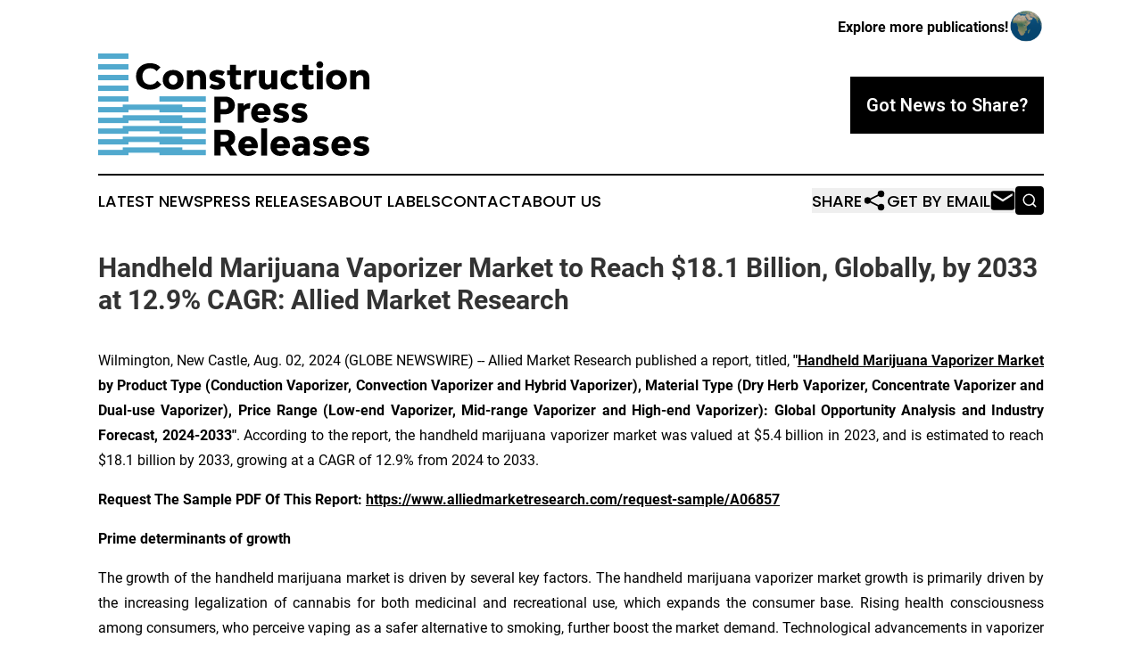

--- FILE ---
content_type: text/html;charset=utf-8
request_url: https://www.constructionpressreleases.com/article/732440028-handheld-marijuana-vaporizer-market-to-reach-18-1-billion-globally-by-2033-at-12-9-cagr-allied-market-research
body_size: 11746
content:
<!DOCTYPE html>
<html lang="en">
<head>
  <title>Handheld Marijuana Vaporizer Market to Reach $18.1 Billion, Globally, by 2033 at 12.9% CAGR: Allied Market Research  | Construction Press Releases</title>
  <meta charset="utf-8">
  <meta name="viewport" content="width=device-width, initial-scale=1">
    <meta name="description" content="Construction Press Releases is an online news publication focusing on industries in the World: Your construction news from the world">
    <link rel="icon" href="https://cdn.newsmatics.com/agp/sites/constructionpressreleases-favicon-1.png" type="image/png">
  <meta name="csrf-token" content="UrAKlB2ZhgK-mt0JxoylBEG-42OP_qM-e88BNbsVLZY=">
  <meta name="csrf-param" content="authenticity_token">
  <link href="/css/styles.min.css?v1d0b8e25eaccc1ca72b30a2f13195adabfa54991" rel="stylesheet" data-turbo-track="reload">
  <link rel="stylesheet" href="/plugins/vanilla-cookieconsent/cookieconsent.css?v1d0b8e25eaccc1ca72b30a2f13195adabfa54991">
  
<style type="text/css">
    :root {
        --color-primary-background: rgba(0, 0, 0, 0.3);
        --color-primary: #000000;
        --color-secondary: #3c7e9a;
    }
</style>

  <script type="importmap">
    {
      "imports": {
          "adController": "/js/controllers/adController.js?v1d0b8e25eaccc1ca72b30a2f13195adabfa54991",
          "alertDialog": "/js/controllers/alertDialog.js?v1d0b8e25eaccc1ca72b30a2f13195adabfa54991",
          "articleListController": "/js/controllers/articleListController.js?v1d0b8e25eaccc1ca72b30a2f13195adabfa54991",
          "dialog": "/js/controllers/dialog.js?v1d0b8e25eaccc1ca72b30a2f13195adabfa54991",
          "flashMessage": "/js/controllers/flashMessage.js?v1d0b8e25eaccc1ca72b30a2f13195adabfa54991",
          "gptAdController": "/js/controllers/gptAdController.js?v1d0b8e25eaccc1ca72b30a2f13195adabfa54991",
          "hamburgerController": "/js/controllers/hamburgerController.js?v1d0b8e25eaccc1ca72b30a2f13195adabfa54991",
          "labelsDescription": "/js/controllers/labelsDescription.js?v1d0b8e25eaccc1ca72b30a2f13195adabfa54991",
          "searchController": "/js/controllers/searchController.js?v1d0b8e25eaccc1ca72b30a2f13195adabfa54991",
          "videoController": "/js/controllers/videoController.js?v1d0b8e25eaccc1ca72b30a2f13195adabfa54991",
          "navigationController": "/js/controllers/navigationController.js?v1d0b8e25eaccc1ca72b30a2f13195adabfa54991"          
      }
    }
  </script>
  <script>
      (function(w,d,s,l,i){w[l]=w[l]||[];w[l].push({'gtm.start':
      new Date().getTime(),event:'gtm.js'});var f=d.getElementsByTagName(s)[0],
      j=d.createElement(s),dl=l!='dataLayer'?'&l='+l:'';j.async=true;
      j.src='https://www.googletagmanager.com/gtm.js?id='+i+dl;
      f.parentNode.insertBefore(j,f);
      })(window,document,'script','dataLayer','GTM-KGCXW2X');
  </script>

  <script>
    window.dataLayer.push({
      'cookie_settings': 'delta'
    });
  </script>
</head>
<body class="df-5 is-subpage">
<noscript>
  <iframe src="https://www.googletagmanager.com/ns.html?id=GTM-KGCXW2X"
          height="0" width="0" style="display:none;visibility:hidden"></iframe>
</noscript>
<div class="layout">

  <!-- Top banner -->
  <div class="max-md:hidden w-full content universal-ribbon-inner flex justify-end items-center">
    <a href="https://www.affinitygrouppublishing.com/" target="_blank" class="brands">
      <span class="font-bold text-black">Explore more publications!</span>
      <div>
        <img src="/images/globe.png" height="40" width="40" class="icon-globe"/>
      </div>
    </a>
  </div>
  <header data-controller="hamburger">
  <div class="content">
    <div class="header-top">
      <div class="flex gap-2 masthead-container justify-between items-center">
        <div class="mr-4 logo-container">
          <a href="/">
              <img src="https://cdn.newsmatics.com/agp/sites/constructionpressreleases-logo-1.svg" alt="Construction Press Releases"
                class="max-md:!h-[60px] lg:!max-h-[115px]" height="151"
                width="auto" />
          </a>
        </div>
        <button class="hamburger relative w-8 h-6">
          <span aria-hidden="true"
            class="block absolute h-[2px] w-9 bg-[--color-primary] transform transition duration-500 ease-in-out -translate-y-[15px]"></span>
          <span aria-hidden="true"
            class="block absolute h-[2px] w-7 bg-[--color-primary] transform transition duration-500 ease-in-out translate-x-[7px]"></span>
          <span aria-hidden="true"
            class="block absolute h-[2px] w-9 bg-[--color-primary] transform transition duration-500 ease-in-out translate-y-[15px]"></span>
        </button>
        <a href="/submit-news" class="max-md:hidden button button-upload-content button-primary w-fit">
          <span>Got News to Share?</span>
        </a>
      </div>
      <!--  Screen size line  -->
      <div class="absolute bottom-0 -ml-[20px] w-screen h-[1px] bg-[--color-primary] z-50 md:hidden">
      </div>
    </div>
    <!-- Navigation bar -->
    <div class="navigation is-hidden-on-mobile" id="main-navigation">
      <div class="w-full md:hidden">
        <div data-controller="search" class="relative w-full">
  <div data-search-target="form" class="relative active">
    <form data-action="submit->search#performSearch" class="search-form">
      <input type="text" name="query" placeholder="Search..." data-search-target="input" class="search-input md:hidden" />
      <button type="button" data-action="click->search#toggle" data-search-target="icon" class="button-search">
        <img height="18" width="18" src="/images/search.svg" />
      </button>
    </form>
  </div>
</div>

      </div>
      <nav class="navigation-part">
          <a href="/latest-news" class="nav-link">
            Latest News
          </a>
          <a href="/press-releases" class="nav-link">
            Press Releases
          </a>
          <a href="/about-labels" class="nav-link">
            About Labels
          </a>
          <a href="/contact" class="nav-link">
            Contact
          </a>
          <a href="/about" class="nav-link">
            About Us
          </a>
      </nav>
      <div class="w-full md:w-auto md:justify-end">
        <div data-controller="navigation" class="header-actions hidden">
  <button class="nav-link flex gap-1 items-center" onclick="window.ShareDialog.openDialog()">
    <span data-navigation-target="text">
      Share
    </span>
    <span class="icon-share"></span>
  </button>
  <button onclick="window.AlertDialog.openDialog()" class="nav-link nav-link-email flex items-center gap-1.5">
    <span data-navigation-target="text">
      Get by Email
    </span>
    <span class="icon-mail"></span>
  </button>
  <div class="max-md:hidden">
    <div data-controller="search" class="relative w-full">
  <div data-search-target="form" class="relative active">
    <form data-action="submit->search#performSearch" class="search-form">
      <input type="text" name="query" placeholder="Search..." data-search-target="input" class="search-input md:hidden" />
      <button type="button" data-action="click->search#toggle" data-search-target="icon" class="button-search">
        <img height="18" width="18" src="/images/search.svg" />
      </button>
    </form>
  </div>
</div>

  </div>
</div>

      </div>
      <a href="/submit-news" class="md:hidden uppercase button button-upload-content button-primary w-fit">
        <span>Got News to Share?</span>
      </a>
      <a href="https://www.affinitygrouppublishing.com/" target="_blank" class="nav-link-agp">
        Explore more publications!
        <img src="/images/globe.png" height="35" width="35" />
      </a>
    </div>
  </div>
</header>

  <div id="main-content" class="content">
    <div id="flash-message"></div>
    <h1>Handheld Marijuana Vaporizer Market to Reach $18.1 Billion, Globally, by 2033 at 12.9% CAGR: Allied Market Research </h1>
<div class="press-release">
  
      <p align="justify" style="padding-left:0px;">Wilmington, New Castle, Aug.  02, 2024  (GLOBE NEWSWIRE) -- Allied Market Research published a report, titled, <b>"</b><a href="https://www.globenewswire.com/Tracker?data=3hf5JRT2YsyDE6l8vsI-5wgn0eDVWl3PvOj2zSr476qZeXgo9lkdOISRDEjfz8UWYIuV2RHJWraTNKM27Ntk-Cq2jdKVDmYMxJvuFPj1F-Uu9eaMA9Al_nOtPSUGP7jmZPrmaFSFya8wBGV3Imjm7Dm-KAx-gRst6t7RRQPMoJHqiHpFJzR0HUbgUVQeO6OZ" rel="nofollow" target="_blank"><b>Handheld Marijuana Vaporizer Market</b></a><b> by Product Type (Conduction Vaporizer, Convection Vaporizer and Hybrid Vaporizer), Material Type (Dry Herb Vaporizer, Concentrate Vaporizer and Dual-use Vaporizer), Price Range (Low-end Vaporizer, Mid-range Vaporizer and High-end Vaporizer): Global Opportunity Analysis and Industry Forecast, 2024-2033"</b>. According to the report, the handheld marijuana vaporizer market was valued at $5.4 billion in 2023, and is estimated to reach $18.1 billion by 2033, growing at a CAGR of 12.9% from 2024 to 2033.&#xA0;&#xA0;</p>    <p align="justify" style="padding-left:0px;"><b>Request The Sample PDF Of This Report:</b> <a href="https://www.globenewswire.com/Tracker?data=V-HUUjD2gjlwJ6vNmpFAiUQLtZYhPwr60dsceoLDm9qtw2-wXAM0ntFo4TQPdU6eXaU0y1KeHkV3Lk6D3mO5d0rQMm0yLJ_lNXyYfOgGjii-5JRVpBqvcLCI4vJ1lmqPLbgyZkBnrV0Rm36KZ9wLIgw7mnJqzssBsiPAWfEqhj7BaBLz902kh466ZbsMLhJv" rel="nofollow" target="_blank"><b>https://www.alliedmarketresearch.com/request-sample/A06857</b></a><b>&#xA0;</b>&#xA0;</p>    <p align="justify" style="padding-left:0px;"><b>Prime determinants of growth&#x202F;&#x202F;&#xA0;</b>&#xA0;</p>    <p align="justify" style="padding-left:0px;">The growth of the handheld marijuana market is driven by several key factors. The handheld marijuana vaporizer market growth is primarily driven by the increasing legalization of cannabis for both medicinal and recreational use, which expands the consumer base. Rising health consciousness among consumers, who perceive vaping as a safer alternative to smoking, further boost the market demand. Technological advancements in vaporizer design, offering improved functionality, portability, and user experience, attract a wide range of users. Additionally, evolving consumer preferences for discreet and convenient cannabis consumption methods, along with the growing acceptance and normalization of cannabis use in society, significantly contribute to the market expansion.&#xA0;&#xA0;</p>    <p align="justify" style="padding-left:0px;"><b>Report coverage &amp; details:&#x202F;&#xA0;</b>&#xA0;</p> <table style="border-collapse: collapse; margin-left:0px; margin-right:0px; border-collapse:collapse ;">
<tr>
<td style="width:196px;;border-top: solid black 1pt ; border-right: solid black 1pt ; border-bottom: solid black 1pt ; border-left: solid black 1pt ; vertical-align: middle ; "> Report Coverage&#x202F;&#xA0;&#xA0;  <br> </td>
<td style="width:427px;;border-top: solid black 1pt ; border-right: solid black 1pt ; border-bottom: solid black 1pt ; border-left: solid black 1pt ; vertical-align: middle ; "> &#xA0;Details&#x202F;&#xA0;&#xA0;  &#xA0; </td>
</tr>
<tr>
<td style="width:196px;;border-top: solid black 1pt ; border-right: solid black 1pt ; border-bottom: solid black 1pt ; border-left: solid black 1pt ; vertical-align: middle ; "> Forecast Period&#x202F;&#xA0;&#xA0;  &#xA0; </td>
<td style="width:427px;;border-top: solid black 1pt ; border-right: solid black 1pt ; border-bottom: solid black 1pt ; border-left: solid black 1pt ; vertical-align: middle ; "> 2024&#x2013;2033&#x202F;&#xA0;&#xA0;  &#xA0; </td>
</tr>
<tr>
<td style="width:196px;;border-top: solid black 1pt ; border-right: solid black 1pt ; border-bottom: solid black 1pt ; border-left: solid black 1pt ; vertical-align: middle ; "> Base Year&#x202F;&#xA0;&#xA0;  &#xA0; </td>
<td style="width:427px;;border-top: solid black 1pt ; border-right: solid black 1pt ; border-bottom: solid black 1pt ; border-left: solid black 1pt ; vertical-align: middle ; "> 2023&#x202F;&#xA0;&#xA0;  &#xA0; </td>
</tr>
<tr>
<td style="width:196px;;border-top: solid black 1pt ; border-right: solid black 1pt ; border-bottom: solid black 1pt ; border-left: solid black 1pt ; vertical-align: middle ; "> &#xA0;Market Size In 2023&#xA0;&#xA0;  &#xA0; </td>
<td style="width:427px;;border-top: solid black 1pt ; border-right: solid black 1pt ; border-bottom: solid black 1pt ; border-left: solid black 1pt ; vertical-align: middle ; "> $5.4 Billion&#xA0;  &#xA0; </td>
</tr>
<tr>
<td style="width:196px;;border-top: solid black 1pt ; border-right: solid black 1pt ; border-bottom: solid black 1pt ; border-left: solid black 1pt ; vertical-align: middle ; "> Market Size In 2033&#xA0;&#xA0;  &#xA0; </td>
<td style="width:427px;;border-top: solid black 1pt ; border-right: solid black 1pt ; border-bottom: solid black 1pt ; border-left: solid black 1pt ; vertical-align: middle ; "> &#xA0;$18.1 Billion&#xA0;  &#xA0; </td>
</tr>
<tr>
<td style="width:196px;;border-top: solid black 1pt ; border-right: solid black 1pt ; border-bottom: solid black 1pt ; border-left: solid black 1pt ; vertical-align: middle ; "> CAGR&#x202F;&#xA0;&#xA0;  &#xA0; </td>
<td style="width:427px;;border-top: solid black 1pt ; border-right: solid black 1pt ; border-bottom: solid black 1pt ; border-left: solid black 1pt ; vertical-align: middle ; "> 12.9%&#x202F;&#xA0;&#xA0;  &#xA0; </td>
</tr>
<tr>
<td style="width:196px;;border-top: solid black 1pt ; border-right: solid black 1pt ; border-bottom: solid black 1pt ; border-left: solid black 1pt ; vertical-align: middle ; "> No. Of Pages In Report&#x202F;&#xA0;&#xA0;  &#xA0; </td>
<td style="width:427px;;border-top: solid black 1pt ; border-right: solid black 1pt ; border-bottom: solid black 1pt ; border-left: solid black 1pt ; vertical-align: middle ; "> 488&#x202F;&#xA0;&#xA0;  &#xA0; </td>
</tr>
<tr>
<td style="width:196px;;border-top: solid black 1pt ; border-right: solid black 1pt ; border-bottom: solid black 1pt ; border-left: solid black 1pt ; vertical-align: middle ; "> Segments Covered&#x202F;&#xA0;&#xA0;  &#xA0; </td>
<td style="width:427px;;border-top: solid black 1pt ; border-right: solid black 1pt ; border-bottom: solid black 1pt ; border-left: solid black 1pt ; vertical-align: middle ; "> Product Type, Material Type, Price Range And Region.&#x202F;&#xA0;&#xA0;  &#xA0; </td>
</tr>
<tr>
<td style="width:196px;;border-top: solid black 1pt ; border-right: solid black 1pt ; border-bottom: solid black 1pt ; border-left: solid black 1pt ; vertical-align: middle ; "> &#xA0;  Drivers&#x202F;&#x202F;&#xA0;&#xA0;  &#xA0; </td>
<td style="width:427px;;border-top: solid black 1pt ; border-right: solid black 1pt ; border-bottom: solid black 1pt ; border-left: solid black 1pt ; vertical-align: middle ; "> &#xA0;  Legalization And Regulatory Changes&#xA0;&#xA0;<br>Health Consciousness&#xA0;&#xA0;<br>Technological Advancements&#xA0;&#xA0;&#xA0; </td>
</tr>
<tr>
<td style="width:196px;;border-top: solid black 1pt ; border-right: solid black 1pt ; border-bottom: solid black 1pt ; border-left: solid black 1pt ; vertical-align: middle ; "> &#xA0;Opportunity&#xA0;&#xA0;  &#xA0; </td>
<td style="width:427px;;border-top: solid black 1pt ; border-right: solid black 1pt ; border-bottom: solid black 1pt ; border-left: solid black 1pt ; vertical-align: middle ; "> Emerging Markets&#xA0;&#xA0;&#xA0;&#xA0; </td>
</tr>
<tr>
<td style="width:196px;;border-top: solid black 1pt ; border-right: solid black 1pt ; border-bottom: solid black 1pt ; border-left: solid black 1pt ; vertical-align: middle ; "> &#xA0;Restraints&#xA0;&#xA0;  &#xA0; </td>
<td style="width:427px;;border-top: solid black 1pt ; border-right: solid black 1pt ; border-bottom: solid black 1pt ; border-left: solid black 1pt ; vertical-align: middle ; "> Regulatory Uncertainty&#xA0;&#xA0;  Health Concerns&#xA0;&#xA0;  &#xA0; </td>
</tr>
</table> <p><b>Segment Highlights&#x202F;&#xA0;</b>&#xA0;<br></p>    <p align="justify" style="padding-left:0px;">The conduction vaporizer has high demand in the market. Its lower cost compared to convection and hybrid models increases its popularity among a broader range of consumers, including beginners and casual users. The simplicity and ease of use of conduction vaporizers, which heat marijuana through direct contact with a heating element, appeal to those seeking straightforward and reliable devices. Technological advancements have also improved the efficiency and performance of conduction vaporizers, enhancing user experience. Additionally, increasing consumer demand for portable and discreet consumption methods supports the popularity of conduction vaporizers, which are often more compact and easier to carry than their convection counterparts.&#xA0;&#xA0;</p>    <p align="justify" style="padding-left:0px;">The growth of dry herb vaporizers in the handheld marijuana market is driven by several key factors. Increasing legalization and acceptance of cannabis for both medicinal and recreational use boost demand for convenient and efficient consumption methods. Health-conscious consumers prefer vaporizers as they offer a smoke-free alternative, reducing the inhalation of harmful toxins compared to traditional smoking. Technological advancements in dry herb vaporizers, such as precise temperature control, improved battery life, and portability, enhance user experience and attract a broader range of users.&#xA0;&#xA0;</p>    <p align="justify" style="padding-left:0px;">Mid-range vaporizers in the handheld marijuana market are driven by several key factors that appeal to a broad spectrum of consumers looking for quality and affordability. These vaporizers typically strike a balance between price and features, making them attractive to regular users who seek better performance without the premium price tag of high-end devices.&#xA0;&#xA0;</p>    <p align="justify" style="padding-left:0px;"><b>Procure Complete Report (367 Pages PDF with Insights, Charts, Tables, and Figures) @</b> <a href="https://www.globenewswire.com/Tracker?data=[base64]" rel="nofollow" target="_blank"><b>https://www.alliedmarketresearch.com/checkout-final/35df29365a52e10fb77bd2afc3578f4c</b></a><b>&#xA0;</b>&#xA0;</p>    <p align="justify" style="padding-left:0px;"><b>Regional Outlook&#x202F;&#xA0;</b>&#xA0;</p>    <p align="justify" style="padding-left:0px;">North America dominates the handheld marijuana vaporizer market due to its progressive stance on cannabis legalization, particularly in numerous states across the U.S. and in Canada where both medical and recreational cannabis usage is legal. This regulatory framework not only legitimizes the cannabis industry but also encourages innovation and investment in products like vaporizers. Coupled with widespread consumer acceptance and awareness of cannabis benefits, North America benefits from a large and affluent market with significant spending power. Technological innovation in vaporizer design, supported by a robust industry infrastructure and cultural trends favoring health-conscious alternatives to smoking, further solidifies North America's dominance. This combination of regulatory support, economic strength, technological prowess, and cultural influence establishes North America as the primary driver of growth and innovation in the handheld marijuana vaporizer market globally.&#xA0;&#xA0;</p>    <p align="justify" style="padding-left:0px;"><b>Players: -&#x202F;</b><br><b>&#xA0;</b>&#xA0;<br>Pax Labs&#xA0;&#xA0;</p>    <p>  </p>  <p align="justify" style="padding-left:0px;">Storz &amp; Bickel&#xA0;&#xA0;</p>    <p>  </p>  <p align="justify" style="padding-left:0px;">DaVinci&#xA0;&#xA0;</p>    <p>  </p>  <p align="justify" style="padding-left:0px;">Arizer&#xA0;&#xA0;</p>    <p>  </p>  <p align="justify" style="padding-left:0px;">Firefly Vapor&#xA0;&#xA0;</p>    <p>  </p>  <p align="justify" style="padding-left:0px;">Boundless Technology&#xA0;&#xA0;</p>    <p>  </p>  <p align="justify" style="padding-left:0px;">Grenco Science (G Pen)&#xA0;&#xA0;&#xA0;</p>    <p>  </p>  <p align="justify" style="padding-left:0px;">KandyPens&#xA0;&#xA0;</p>    <p>  </p>  <p align="justify" style="padding-left:0px;">Atmos&#xA0;&#xA0;</p>    <p>  </p>  <p align="justify" style="padding-left:0px;">Cloudious9&#xA0;&#xA0;</p>    <p align="justify" style="padding-left:0px;">The report provides a detailed analysis of these key players in the global handheld marijuana vaporizer market. These players have adopted different strategies such as new product launches, collaborations, expansion, joint ventures, agreements, and others to increase their market share and maintain dominant shares in different regions. The report is valuable in highlighting business performance, operating segments, product portfolio, and strategic moves of market players to showcase the competitive scenario.&#xA0;&#xA0;&#xA0;</p>  <p><b>Inquiry Before Buying @</b> <a href="https://www.globenewswire.com/Tracker?data=[base64]" rel="nofollow" target="_blank"><b>https://www.alliedmarketresearch.com/purchase-enquiry/A06857</b></a><b>&#xA0;</b>&#xA0;<br></p>    <p align="justify" style="padding-left:0px;"><b>Recent Key Strategies and Developments&#xA0;</b>&#xA0;</p>    <ul><li> In June 2021, PAX Labs launched a new color collection for the PAX 3 vaporizer, which is compatible with both dry herbs and concentrates. The device features a sleek design, haptic feedback, and Bluetooth connectivity. The PAX 3 also offers four temperature settings, a 10-year warranty, and a smartphone app for customization.&#xA0;&#xA0; </li></ul>    <ul><li> In December 2023, Storz &amp; Bickel partnered with Canopy Growth, a global cannabis company, to distribute its handheld marijuana vaporizers in Canada. The partnership allowed Storz &amp; Bickel to access Canopy Growth's network of retail stores, online platforms, and medical cannabis patients. The partnership also enhanced Canopy Growth's offering of high-quality vaporizers to its customers.&#xA0;&#xA0; </li></ul>    <p style="padding-left:0px;"><b>Similar </b><b>Reports:</b>&#xA0;</p>    <p style="padding-left:0px;"><b>Hand Dryer Market </b><a href="https://www.globenewswire.com/Tracker?data=V-HUUjD2gjlwJ6vNmpFAiUQLtZYhPwr60dsceoLDm9qtw2-wXAM0ntFo4TQPdU6eOzPmAGr8JGbKbI6erGlmezUdFGFVn3zom_FmH6HXiMTOaNlqOt_-KuY1BmMkZRPtTodnIZ1aicqRstkyB2Ol7dVQxqifp_rJnU7uNSehsEYIrBZSlRgfrk0cROfMVyEt" rel="nofollow" target="_blank"><b>https://www.alliedmarketresearch.com/hand-dryer-market</b></a><b>&#xA0;</b>&#xA0;</p>    <p style="padding-left:0px;"><b>Smart Home Appliances Market </b><a href="https://www.globenewswire.com/Tracker?data=[base64]" rel="nofollow" target="_blank"><b>https://www.alliedmarketresearch.com/smart-home-appliances-market</b></a><b>&#xA0;</b>&#xA0;</p>    <p style="padding-left:0px;"><b>Air Fryer Market </b><a href="https://www.globenewswire.com/Tracker?data=V-HUUjD2gjlwJ6vNmpFAiUQLtZYhPwr60dsceoLDm9qtw2-wXAM0ntFo4TQPdU6ej2fF8SfwEmtrRZJJ2thd73Qzc9RRyxMyzDi2fAx9ysQoHDo3kf1xor0bnZbMFxVm1YOuSXIBb4_QPNnEpRcwPNMfB6L-H5KCF6bUgXCQpUoWJXRO_rzRl_mFRumyqhHk" rel="nofollow" target="_blank"><b>https://www.alliedmarketresearch.com/air-fryer-market</b></a><b>&#xA0;</b>&#xA0;</p>    <p style="padding-left:0px;"><b>Body Dryer Market </b><a href="https://www.globenewswire.com/Tracker?data=V-HUUjD2gjlwJ6vNmpFAiUQLtZYhPwr60dsceoLDm9qtw2-wXAM0ntFo4TQPdU6eCFvBGWRM9_qdrCr-qUruHQcPyBUY6rhuj8rzYELGr31xBekO1EJgR8DrF-xxQUeWVV_r2V-wIHEibkUlr-_d_dnEvFGOwkuzaDiBlQP-Hjw7MAn7RO8SfFMo_crSWTVC" rel="nofollow" target="_blank"><b>https://www.alliedmarketresearch.com/body-dryer-market</b></a><b>&#xA0;</b>&#xA0;</p>    <p style="padding-left:0px;"><b>Portable Mini Fridge Market </b><a href="https://www.globenewswire.com/Tracker?data=[base64]" rel="nofollow" target="_blank"><b>https://www.alliedmarketresearch.com/portable-mini-fridge-market</b></a><b>&#xA0;</b>&#xA0;</p>    <p style="padding-left:0px;"><b>Dehumidifier Market </b><a href="https://www.globenewswire.com/Tracker?data=V-HUUjD2gjlwJ6vNmpFAiUQLtZYhPwr60dsceoLDm9qtw2-wXAM0ntFo4TQPdU6e2AKnTTm2422iP9vk9TyJG6uHAA59c2lLQrB7eap37G6diwAu6aXruww15GbrUDUGN7ixAVjROQXe_-x2rt0gBT3S5HrexRITUX9c2enebaTTk8ayTdHFqAd6vluwacAh" rel="nofollow" target="_blank"><b>https://www.alliedmarketresearch.com/dehumidifier-market</b></a><b>&#xA0;</b>&#xA0;</p>    <p style="padding-left:0px;"><b>Air Humidifier Market </b><a href="https://www.globenewswire.com/Tracker?data=V-HUUjD2gjlwJ6vNmpFAiUQLtZYhPwr60dsceoLDm9qtw2-wXAM0ntFo4TQPdU6eznrlct1yZ3NRHbXhhM10hRa8tQvuKIu_I4aqqhkUlRSdxs64StUOP3K8aZElgn85yJ3-W7nhKBBx1g_gwuv5AQnZe7dTwyg3wStDOjSws_XdmD-tTEKsV_Soee3dRtX8" rel="nofollow" target="_blank"><b>https://www.alliedmarketresearch.com/air-humidifier-market</b></a><b>&#xA0;</b>&#xA0;</p>    <p style="padding-left:0px;"><b>Electric </b><b>Hair Brush</b><b> Market </b><a href="https://www.globenewswire.com/Tracker?data=[base64]" rel="nofollow" target="_blank"><b>https://www.alliedmarketresearch.com/electric-hair-brush-market-A06111</b></a><b>&#xA0;</b>&#xA0;</p>    <p style="padding-left:0px;"><b>Residential Robotic Vacuum Cleaner Market </b><a href="https://www.globenewswire.com/Tracker?data=[base64]" rel="nofollow" target="_blank"><b>https://www.alliedmarketresearch.com/residential-robotic-vacuum-cleaner-market-A06509</b></a><b>&#xA0;</b>&#xA0;</p>    <p style="padding-left:0px;"><b>Shower Tray Market </b><a href="https://www.globenewswire.com/Tracker?data=[base64]" rel="nofollow" target="_blank"><b>https://www.alliedmarketresearch.com/shower-tray-market-A06581</b></a><b>&#xA0;</b>&#xA0;</p>    <p style="padding-left:0px;"><b>About Us</b>&#xA0;</p>    <p style="padding-left:0px;">Allied Market Research (AMR) is a full-service market research and business-consulting wing of Allied Analytics LLP based in Wilmington, Delaware. Allied Market Research provides global enterprises as well as medium and small businesses with unmatched quality of "<a href="https://www.globenewswire.com/Tracker?data=A39efIoNUkab8jIhD-bDJ3H0LvoJZ9ATVjHsiSAkWiMgrbT6hH2hbL3j-OjIG5sHjvSYO-9TUGjezrLOkYlxe-pTOKBcc6Ijb4Z30qcP97_wBxwdnHYrPxMwFtIqsCXX" rel="nofollow" target="_blank">Market Research Reports</a>" and "Business Intelligence Solutions." AMR has a targeted view to provide business insights and consulting to assist its clients to make strategic business decisions and achieve sustainable growth in their respective market domain.&#xA0;&#xA0;</p>    <p style="padding-left:0px;">Pawan Kumar, the CEO of Allied Market Research, is leading the organization toward providing high-quality data and insights. We are in professional corporate relations with various companies and this helps us in digging out market data that helps us generate accurate research data tables and confirms utmost accuracy in our market forecasting. Each and every data presented in the reports published by us is extracted through primary interviews with top officials from leading companies of domain concerned. Our secondary data procurement methodology includes deep online and offline research and discussion with knowledgeable professionals and analysts in the industry&#xA0;</p>    <p style="padding-left:0px;"><b>Contact:</b>&#xA0;</p>    <p style="padding-left:0px;"><b>David Correa</b>&#xA0;</p>  <p>1209 Orange Street, <br>Corporation Trust Center, <br>Wilmington, New Castle, <br>Delaware 19801 USA. <br>Int'l: +1-503-894-6022 <br>Toll Free: +1-800-792-5285 <br>Fax: +1-800-792-5285&#xA0;<br><a href="https://www.globenewswire.com/Tracker?data=5dqrvpRzXPFCQLUlrUdD7Xk-JqeaKaHbXhld8aINGDphVDseYnVX3wI26HthAlBr0I6EpkTPopIH7lgitoXssZh3Wb7df_R24MaAxj0LyRBMtX5kbhgUF5MrU_UkpOZb" rel="nofollow" target="_blank">help@alliedmarketresearch.com</a>&#xA0;</p>    <p style="padding-left:0px;"><b>Web: </b><a href="https://www.globenewswire.com/Tracker?data=8pHeCz8EWA14T2TPKBBPzLREkS3TK2ZydgRIgELjMOurTAGg6r_a6RMRRQossV3daXjq4MWKPZJrWpZsGBdWpuPRM0unKSefcBHo7p0VKBpFbZCOsVhNzq3I0-L27NVC" rel="nofollow" target="_blank">www.alliedmarketresearch.com</a>&#xA0;</p>    <p style="padding-left:0px;"><b>Allied Market Research Blog: </b><a href="https://www.globenewswire.com/Tracker?data=V-HUUjD2gjlwJ6vNmpFAid-2C511dlK4kx_LotmcsANY7miV6ZQxfTSOOTI6xKtaAPr5-XzoV87boIZb7tZjMerDd3uGJN7feYGHfkiztQkRAXEbuuTjpeDazE_bo1n-vS4On-AqloC4aM58TLWPGQ==" rel="nofollow" target="_blank">https://blog.alliedmarketresearch.com</a><b>&#xA0;</b>&#xA0;</p>    <p style="padding-left:0px;"><b>Follow Us on</b> | <a href="https://www.globenewswire.com/Tracker?data=qNB0mwcICn35q0g1jcPhqe-3QQxfRzFxbTfSh1DvTiPeSPq0QZMrBazMbewJUL2HyZTsWtAys4Le5QLGBF3R-Y4v0Xdgx_2sGHVeG0koOP4=" rel="nofollow" target="_blank">Facebook</a> | <a href="https://www.globenewswire.com/Tracker?data=tX3CsnuF1dy_qA-HwPA-7AQBXCbbEMAiBVmBqHp_Yv21EWn64Kqg4TnxaSoNh_xcAssVMqWaS7oPSKO7Y8DrANw5w-02NZx4_6l9TDJh46VxjeNUnEmHCVpGzYLCgezu" rel="nofollow" target="_blank">LinkedIn</a> | <a href="https://www.globenewswire.com/Tracker?data=ubHqedFzxztIKp7xiXUN6siWt3KuFWf6sGpgbuKpcZxBibd219PhbrvDBkeYQvPWyCPn3TbtiKcx-sI-8nJ4QnJRvWCwaFzmbDKaZvL0B1WVicbVoNMkGIL_PJ_-A0q-" rel="nofollow" target="_blank">YouTube</a> |&#xA0;</p>   <p></p> <img class="__GNW8366DE3E__IMG" src="https://www.globenewswire.com/newsroom/ti?nf=OTE5ODEzMCM2NDA1NDEwIzIwODY5Mzc="> <br><img src="https://ml.globenewswire.com/media/MDUxMTk3OWItMThhYy00NDU3LWI4NzMtZGMxOTM1MTQ0YzJhLTEwOTg1MDg=/tiny/Allied-Analytics-LLP.png" referrerpolicy="no-referrer-when-downgrade"><p><a href="https://www.globenewswire.com/NewsRoom/AttachmentNg/9c430095-89f7-48b4-b8f0-e1f4ed1a5660" rel="nofollow"><img src="https://ml.globenewswire.com/media/9c430095-89f7-48b4-b8f0-e1f4ed1a5660/small/amr-logo-png.png" border="0" width="150" height="81" alt="Primary Logo"></a></p>
    <p>
  Legal Disclaimer:
</p>
<p>
  EIN Presswire provides this news content "as is" without warranty of any kind. We do not accept any responsibility or liability
  for the accuracy, content, images, videos, licenses, completeness, legality, or reliability of the information contained in this
  article. If you have any complaints or copyright issues related to this article, kindly contact the author above.
</p>
<img class="prtr" src="https://www.einpresswire.com/tracking/article.gif?t=5&a=cV3Ii87yAkQg-Nu0&i=YV-2L9s5fFSB3iD-" alt="">
</div>

  </div>
</div>
<footer class="footer footer-with-line">
  <div class="content flex flex-col">
    <p class="footer-text text-sm mb-4 order-2 lg:order-1">© 1995-2026 Newsmatics Inc. dba Affinity Group Publishing &amp; Construction Press Releases. All Rights Reserved.</p>
    <div class="footer-nav lg:mt-2 mb-[30px] lg:mb-0 flex gap-7 flex-wrap justify-center order-1 lg:order-2">
        <a href="/about" class="footer-link">About</a>
        <a href="/archive" class="footer-link">Press Release Archive</a>
        <a href="/submit-news" class="footer-link">Submit Press Release</a>
        <a href="/legal/terms" class="footer-link">Terms &amp; Conditions</a>
        <a href="/legal/dmca" class="footer-link">Copyright/DMCA Policy</a>
        <a href="/legal/privacy" class="footer-link">Privacy Policy</a>
        <a href="/contact" class="footer-link">Contact</a>
    </div>
  </div>
</footer>
<div data-controller="dialog" data-dialog-url-value="/" data-action="click->dialog#clickOutside">
  <dialog
    class="modal-shadow fixed backdrop:bg-black/20 z-40 text-left bg-white rounded-full w-[350px] h-[350px] overflow-visible"
    data-dialog-target="modal"
  >
    <div class="text-center h-full flex items-center justify-center">
      <button data-action="click->dialog#close" type="button" class="modal-share-close-button">
        ✖
      </button>
      <div>
        <div class="mb-4">
          <h3 class="font-bold text-[28px] mb-3">Share us</h3>
          <span class="text-[14px]">on your social networks:</span>
        </div>
        <div class="flex gap-6 justify-center text-center">
          <a href="https://www.facebook.com/sharer.php?u=https://www.constructionpressreleases.com" class="flex flex-col items-center font-bold text-[#4a4a4a] text-sm" target="_blank">
            <span class="h-[55px] flex items-center">
              <img width="40px" src="/images/fb.png" alt="Facebook" class="mb-2">
            </span>
            <span class="text-[14px]">
              Facebook
            </span>
          </a>
          <a href="https://www.linkedin.com/sharing/share-offsite/?url=https://www.constructionpressreleases.com" class="flex flex-col items-center font-bold text-[#4a4a4a] text-sm" target="_blank">
            <span class="h-[55px] flex items-center">
              <img width="40px" height="40px" src="/images/linkedin.png" alt="LinkedIn" class="mb-2">
            </span>
            <span class="text-[14px]">
            LinkedIn
            </span>
          </a>
        </div>
      </div>
    </div>
  </dialog>
</div>

<div data-controller="alert-dialog" data-action="click->alert-dialog#clickOutside">
  <dialog
    class="fixed backdrop:bg-black/20 modal-shadow z-40 text-left bg-white rounded-full w-full max-w-[450px] aspect-square overflow-visible"
    data-alert-dialog-target="modal">
    <div class="flex items-center text-center -mt-4 h-full flex-1 p-8 md:p-12">
      <button data-action="click->alert-dialog#close" type="button" class="modal-close-button">
        ✖
      </button>
      <div class="w-full" data-alert-dialog-target="subscribeForm">
        <img class="w-8 mx-auto mb-4" src="/images/agps.svg" alt="AGPs" />
        <p class="md:text-lg">Get the latest news on this topic.</p>
        <h3 class="dialog-title mt-4">SIGN UP FOR FREE TODAY</h3>
        <form data-action="submit->alert-dialog#submit" method="POST" action="/alerts">
  <input type="hidden" name="authenticity_token" value="UrAKlB2ZhgK-mt0JxoylBEG-42OP_qM-e88BNbsVLZY=">

  <input data-alert-dialog-target="fullnameInput" type="text" name="fullname" id="fullname" autocomplete="off" tabindex="-1">
  <label>
    <input data-alert-dialog-target="emailInput" placeholder="Email address" name="email" type="email"
      value=""
      class="rounded-xs mb-2 block w-full bg-white px-4 py-2 text-gray-900 border-[1px] border-solid border-gray-600 focus:border-2 focus:border-gray-800 placeholder:text-gray-400"
      required>
  </label>
  <div class="text-red-400 text-sm" data-alert-dialog-target="errorMessage"></div>

  <input data-alert-dialog-target="timestampInput" type="hidden" name="timestamp" value="1769358116" autocomplete="off" tabindex="-1">

  <input type="submit" value="Sign Up"
    class="!rounded-[3px] w-full mt-2 mb-4 bg-primary px-5 py-2 leading-5 font-semibold text-white hover:color-primary/75 cursor-pointer">
</form>
<a data-action="click->alert-dialog#close" class="text-black underline hover:no-underline inline-block mb-4" href="#">No Thanks</a>
<p class="text-[15px] leading-[22px]">
  By signing to this email alert, you<br /> agree to our
  <a href="/legal/terms" class="underline text-primary hover:no-underline" target="_blank">Terms & Conditions</a>
</p>

      </div>
      <div data-alert-dialog-target="checkEmail" class="hidden">
        <img class="inline-block w-9" src="/images/envelope.svg" />
        <h3 class="dialog-title">Check Your Email</h3>
        <p class="text-lg mb-12">We sent a one-time activation link to <b data-alert-dialog-target="userEmail"></b>.
          Just click on the link to
          continue.</p>
        <p class="text-lg">If you don't see the email in your inbox, check your spam folder or <a
            class="underline text-primary hover:no-underline" data-action="click->alert-dialog#showForm" href="#">try
            again</a>
        </p>
      </div>

      <!-- activated -->
      <div data-alert-dialog-target="activated" class="hidden">
        <img class="w-8 mx-auto mb-4" src="/images/agps.svg" alt="AGPs" />
        <h3 class="dialog-title">SUCCESS</h3>
        <p class="text-lg">You have successfully confirmed your email and are subscribed to <b>
            Construction Press Releases
          </b> daily
          news alert.</p>
      </div>
      <!-- alreadyActivated -->
      <div data-alert-dialog-target="alreadyActivated" class="hidden">
        <img class="w-8 mx-auto mb-4" src="/images/agps.svg" alt="AGPs" />
        <h3 class="dialog-title">Alert was already activated</h3>
        <p class="text-lg">It looks like you have already confirmed and are receiving the <b>
            Construction Press Releases
          </b> daily news
          alert.</p>
      </div>
      <!-- activateErrorMessage -->
      <div data-alert-dialog-target="activateErrorMessage" class="hidden">
        <img class="w-8 mx-auto mb-4" src="/images/agps.svg" alt="AGPs" />
        <h3 class="dialog-title">Oops!</h3>
        <p class="text-lg mb-4">It looks like something went wrong. Please try again.</p>
        <form data-action="submit->alert-dialog#submit" method="POST" action="/alerts">
  <input type="hidden" name="authenticity_token" value="UrAKlB2ZhgK-mt0JxoylBEG-42OP_qM-e88BNbsVLZY=">

  <input data-alert-dialog-target="fullnameInput" type="text" name="fullname" id="fullname" autocomplete="off" tabindex="-1">
  <label>
    <input data-alert-dialog-target="emailInput" placeholder="Email address" name="email" type="email"
      value=""
      class="rounded-xs mb-2 block w-full bg-white px-4 py-2 text-gray-900 border-[1px] border-solid border-gray-600 focus:border-2 focus:border-gray-800 placeholder:text-gray-400"
      required>
  </label>
  <div class="text-red-400 text-sm" data-alert-dialog-target="errorMessage"></div>

  <input data-alert-dialog-target="timestampInput" type="hidden" name="timestamp" value="1769358116" autocomplete="off" tabindex="-1">

  <input type="submit" value="Sign Up"
    class="!rounded-[3px] w-full mt-2 mb-4 bg-primary px-5 py-2 leading-5 font-semibold text-white hover:color-primary/75 cursor-pointer">
</form>
<a data-action="click->alert-dialog#close" class="text-black underline hover:no-underline inline-block mb-4" href="#">No Thanks</a>
<p class="text-[15px] leading-[22px]">
  By signing to this email alert, you<br /> agree to our
  <a href="/legal/terms" class="underline text-primary hover:no-underline" target="_blank">Terms & Conditions</a>
</p>

      </div>

      <!-- deactivated -->
      <div data-alert-dialog-target="deactivated" class="hidden">
        <img class="w-8 mx-auto mb-4" src="/images/agps.svg" alt="AGPs" />
        <h3 class="dialog-title">You are Unsubscribed!</h3>
        <p class="text-lg">You are no longer receiving the <b>
            Construction Press Releases
          </b>daily news alert.</p>
      </div>
      <!-- alreadyDeactivated -->
      <div data-alert-dialog-target="alreadyDeactivated" class="hidden">
        <img class="w-8 mx-auto mb-4" src="/images/agps.svg" alt="AGPs" />
        <h3 class="dialog-title">You have already unsubscribed!</h3>
        <p class="text-lg">You are no longer receiving the <b>
            Construction Press Releases
          </b> daily news alert.</p>
      </div>
      <!-- deactivateErrorMessage -->
      <div data-alert-dialog-target="deactivateErrorMessage" class="hidden">
        <img class="w-8 mx-auto mb-4" src="/images/agps.svg" alt="AGPs" />
        <h3 class="dialog-title">Oops!</h3>
        <p class="text-lg">Try clicking the Unsubscribe link in the email again and if it still doesn't work, <a
            href="/contact">contact us</a></p>
      </div>
    </div>
  </dialog>
</div>

<script src="/plugins/vanilla-cookieconsent/cookieconsent.umd.js?v1d0b8e25eaccc1ca72b30a2f13195adabfa54991"></script>
  <script src="/js/cookieconsent.js?v1d0b8e25eaccc1ca72b30a2f13195adabfa54991"></script>

<script type="module" src="/js/app.js?v1d0b8e25eaccc1ca72b30a2f13195adabfa54991"></script>
</body>
</html>
